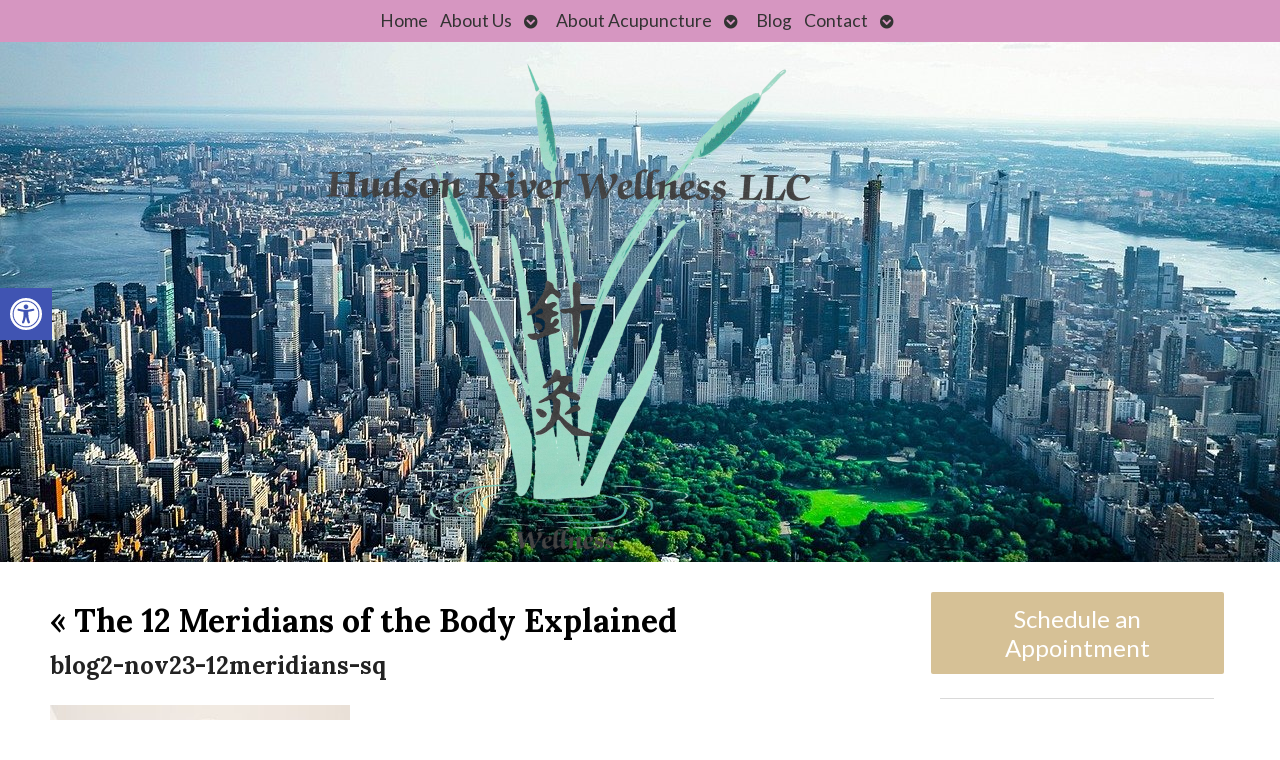

--- FILE ---
content_type: text/css
request_url: https://hudsonriverwellness.com/wp-content/uploads/elementor/css/post-3538.css?ver=1769637919
body_size: 51
content:
.elementor-3538 .elementor-element.elementor-element-d09c5de:not(.elementor-motion-effects-element-type-background), .elementor-3538 .elementor-element.elementor-element-d09c5de > .elementor-motion-effects-container > .elementor-motion-effects-layer{background-image:url("https://hudsonriverwellness.com/wp-content/uploads/2022/05/new-york-ga0aada549_1280.jpg");background-position:center center;background-repeat:no-repeat;background-size:cover;}.elementor-3538 .elementor-element.elementor-element-d09c5de > .elementor-background-overlay{background-color:#FFFFFF;opacity:0.5;transition:background 0.3s, border-radius 0.3s, opacity 0.3s;}.elementor-3538 .elementor-element.elementor-element-d09c5de > .elementor-container{min-height:40vw;}.elementor-3538 .elementor-element.elementor-element-d09c5de{transition:background 0.3s, border 0.3s, border-radius 0.3s, box-shadow 0.3s;}